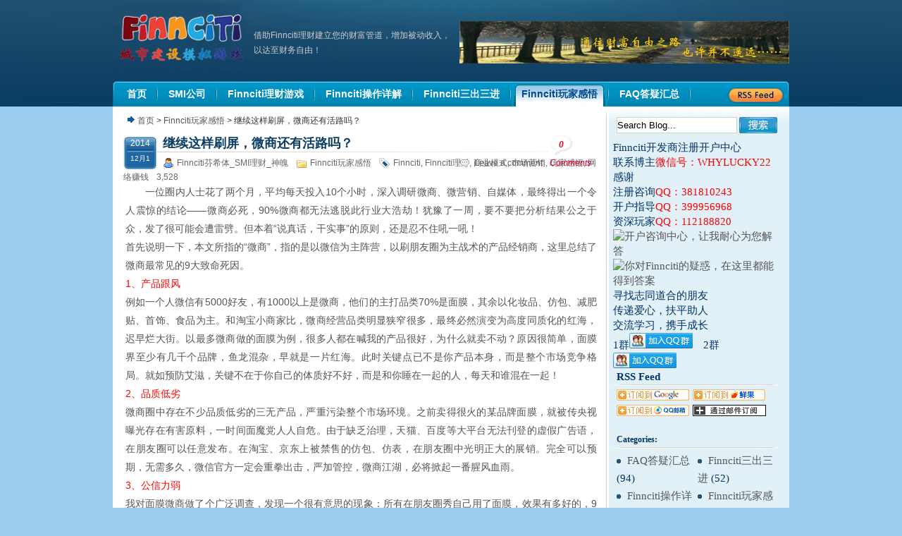

--- FILE ---
content_type: text/html; charset=UTF-8
request_url: http://www.finnciti.cc/6045.html
body_size: 15961
content:
<!DOCTYPE html PUBLIC "-//W3C//DTD XHTML 1.0 Transitional//EN" "http://www.w3.org/TR/xhtml1/DTD/xhtml1-transitional.dtd">
<html xmlns="http://www.w3.org/1999/xhtml">
<head>
<meta http-equiv="Content-Type" content="text/html; charset=UTF-8" />
<title>
继续这样刷屏，微商还有活路吗？ | 机器人理财|城市建设模拟游戏|Finnciti理财|SMI理财|芬希体Finnciti|拆分盘</title>
 
<meta name="keywords" content="机器人理财,城市模拟建设游戏,Finnciti理财,拆分盘" /> 
<meta name="description" content="Finnciti理财是SMI公司旗下一个全新的网页理财游戏，通过Finnciti机器人理财三出三进的方式来实现总裁黄彦清的全球扶平理念，可以让所有低收入的平民在这个城市模拟建设游戏平台上，享受赚钱的快乐!" />
<link rel="stylesheet" href="http://www.finnciti.cc/wp-content/themes/finnciti/style.css" type="text/css" media="screen" />
<link rel="alternate" type="application/rss+xml" title="机器人理财|城市建设模拟游戏|Finnciti理财|SMI理财|芬希体Finnciti|拆分盘 RSS Feed" href="https://www.finnciti.cc/feed" />
<link rel="pingback" href="http://www.finnciti.cc/xmlrpc.php" />
<style>#nav ul.sub-menu{display:none;}</style>
<meta name='robots' content='max-image-preview:large' />
<link rel="alternate" title="oEmbed (JSON)" type="application/json+oembed" href="https://www.finnciti.cc/wp-json/oembed/1.0/embed?url=https%3A%2F%2Fwww.finnciti.cc%2F6045.html" />
<link rel="alternate" title="oEmbed (XML)" type="text/xml+oembed" href="https://www.finnciti.cc/wp-json/oembed/1.0/embed?url=https%3A%2F%2Fwww.finnciti.cc%2F6045.html&#038;format=xml" />
<style id='wp-img-auto-sizes-contain-inline-css' type='text/css'>
img:is([sizes=auto i],[sizes^="auto," i]){contain-intrinsic-size:3000px 1500px}
/*# sourceURL=wp-img-auto-sizes-contain-inline-css */
</style>
<style id='wp-block-library-inline-css' type='text/css'>
:root{--wp-block-synced-color:#7a00df;--wp-block-synced-color--rgb:122,0,223;--wp-bound-block-color:var(--wp-block-synced-color);--wp-editor-canvas-background:#ddd;--wp-admin-theme-color:#007cba;--wp-admin-theme-color--rgb:0,124,186;--wp-admin-theme-color-darker-10:#006ba1;--wp-admin-theme-color-darker-10--rgb:0,107,160.5;--wp-admin-theme-color-darker-20:#005a87;--wp-admin-theme-color-darker-20--rgb:0,90,135;--wp-admin-border-width-focus:2px}@media (min-resolution:192dpi){:root{--wp-admin-border-width-focus:1.5px}}.wp-element-button{cursor:pointer}:root .has-very-light-gray-background-color{background-color:#eee}:root .has-very-dark-gray-background-color{background-color:#313131}:root .has-very-light-gray-color{color:#eee}:root .has-very-dark-gray-color{color:#313131}:root .has-vivid-green-cyan-to-vivid-cyan-blue-gradient-background{background:linear-gradient(135deg,#00d084,#0693e3)}:root .has-purple-crush-gradient-background{background:linear-gradient(135deg,#34e2e4,#4721fb 50%,#ab1dfe)}:root .has-hazy-dawn-gradient-background{background:linear-gradient(135deg,#faaca8,#dad0ec)}:root .has-subdued-olive-gradient-background{background:linear-gradient(135deg,#fafae1,#67a671)}:root .has-atomic-cream-gradient-background{background:linear-gradient(135deg,#fdd79a,#004a59)}:root .has-nightshade-gradient-background{background:linear-gradient(135deg,#330968,#31cdcf)}:root .has-midnight-gradient-background{background:linear-gradient(135deg,#020381,#2874fc)}:root{--wp--preset--font-size--normal:16px;--wp--preset--font-size--huge:42px}.has-regular-font-size{font-size:1em}.has-larger-font-size{font-size:2.625em}.has-normal-font-size{font-size:var(--wp--preset--font-size--normal)}.has-huge-font-size{font-size:var(--wp--preset--font-size--huge)}.has-text-align-center{text-align:center}.has-text-align-left{text-align:left}.has-text-align-right{text-align:right}.has-fit-text{white-space:nowrap!important}#end-resizable-editor-section{display:none}.aligncenter{clear:both}.items-justified-left{justify-content:flex-start}.items-justified-center{justify-content:center}.items-justified-right{justify-content:flex-end}.items-justified-space-between{justify-content:space-between}.screen-reader-text{border:0;clip-path:inset(50%);height:1px;margin:-1px;overflow:hidden;padding:0;position:absolute;width:1px;word-wrap:normal!important}.screen-reader-text:focus{background-color:#ddd;clip-path:none;color:#444;display:block;font-size:1em;height:auto;left:5px;line-height:normal;padding:15px 23px 14px;text-decoration:none;top:5px;width:auto;z-index:100000}html :where(.has-border-color){border-style:solid}html :where([style*=border-top-color]){border-top-style:solid}html :where([style*=border-right-color]){border-right-style:solid}html :where([style*=border-bottom-color]){border-bottom-style:solid}html :where([style*=border-left-color]){border-left-style:solid}html :where([style*=border-width]){border-style:solid}html :where([style*=border-top-width]){border-top-style:solid}html :where([style*=border-right-width]){border-right-style:solid}html :where([style*=border-bottom-width]){border-bottom-style:solid}html :where([style*=border-left-width]){border-left-style:solid}html :where(img[class*=wp-image-]){height:auto;max-width:100%}:where(figure){margin:0 0 1em}html :where(.is-position-sticky){--wp-admin--admin-bar--position-offset:var(--wp-admin--admin-bar--height,0px)}@media screen and (max-width:600px){html :where(.is-position-sticky){--wp-admin--admin-bar--position-offset:0px}}

/*# sourceURL=wp-block-library-inline-css */
</style><style id='global-styles-inline-css' type='text/css'>
:root{--wp--preset--aspect-ratio--square: 1;--wp--preset--aspect-ratio--4-3: 4/3;--wp--preset--aspect-ratio--3-4: 3/4;--wp--preset--aspect-ratio--3-2: 3/2;--wp--preset--aspect-ratio--2-3: 2/3;--wp--preset--aspect-ratio--16-9: 16/9;--wp--preset--aspect-ratio--9-16: 9/16;--wp--preset--color--black: #000000;--wp--preset--color--cyan-bluish-gray: #abb8c3;--wp--preset--color--white: #ffffff;--wp--preset--color--pale-pink: #f78da7;--wp--preset--color--vivid-red: #cf2e2e;--wp--preset--color--luminous-vivid-orange: #ff6900;--wp--preset--color--luminous-vivid-amber: #fcb900;--wp--preset--color--light-green-cyan: #7bdcb5;--wp--preset--color--vivid-green-cyan: #00d084;--wp--preset--color--pale-cyan-blue: #8ed1fc;--wp--preset--color--vivid-cyan-blue: #0693e3;--wp--preset--color--vivid-purple: #9b51e0;--wp--preset--gradient--vivid-cyan-blue-to-vivid-purple: linear-gradient(135deg,rgb(6,147,227) 0%,rgb(155,81,224) 100%);--wp--preset--gradient--light-green-cyan-to-vivid-green-cyan: linear-gradient(135deg,rgb(122,220,180) 0%,rgb(0,208,130) 100%);--wp--preset--gradient--luminous-vivid-amber-to-luminous-vivid-orange: linear-gradient(135deg,rgb(252,185,0) 0%,rgb(255,105,0) 100%);--wp--preset--gradient--luminous-vivid-orange-to-vivid-red: linear-gradient(135deg,rgb(255,105,0) 0%,rgb(207,46,46) 100%);--wp--preset--gradient--very-light-gray-to-cyan-bluish-gray: linear-gradient(135deg,rgb(238,238,238) 0%,rgb(169,184,195) 100%);--wp--preset--gradient--cool-to-warm-spectrum: linear-gradient(135deg,rgb(74,234,220) 0%,rgb(151,120,209) 20%,rgb(207,42,186) 40%,rgb(238,44,130) 60%,rgb(251,105,98) 80%,rgb(254,248,76) 100%);--wp--preset--gradient--blush-light-purple: linear-gradient(135deg,rgb(255,206,236) 0%,rgb(152,150,240) 100%);--wp--preset--gradient--blush-bordeaux: linear-gradient(135deg,rgb(254,205,165) 0%,rgb(254,45,45) 50%,rgb(107,0,62) 100%);--wp--preset--gradient--luminous-dusk: linear-gradient(135deg,rgb(255,203,112) 0%,rgb(199,81,192) 50%,rgb(65,88,208) 100%);--wp--preset--gradient--pale-ocean: linear-gradient(135deg,rgb(255,245,203) 0%,rgb(182,227,212) 50%,rgb(51,167,181) 100%);--wp--preset--gradient--electric-grass: linear-gradient(135deg,rgb(202,248,128) 0%,rgb(113,206,126) 100%);--wp--preset--gradient--midnight: linear-gradient(135deg,rgb(2,3,129) 0%,rgb(40,116,252) 100%);--wp--preset--font-size--small: 13px;--wp--preset--font-size--medium: 20px;--wp--preset--font-size--large: 36px;--wp--preset--font-size--x-large: 42px;--wp--preset--spacing--20: 0.44rem;--wp--preset--spacing--30: 0.67rem;--wp--preset--spacing--40: 1rem;--wp--preset--spacing--50: 1.5rem;--wp--preset--spacing--60: 2.25rem;--wp--preset--spacing--70: 3.38rem;--wp--preset--spacing--80: 5.06rem;--wp--preset--shadow--natural: 6px 6px 9px rgba(0, 0, 0, 0.2);--wp--preset--shadow--deep: 12px 12px 50px rgba(0, 0, 0, 0.4);--wp--preset--shadow--sharp: 6px 6px 0px rgba(0, 0, 0, 0.2);--wp--preset--shadow--outlined: 6px 6px 0px -3px rgb(255, 255, 255), 6px 6px rgb(0, 0, 0);--wp--preset--shadow--crisp: 6px 6px 0px rgb(0, 0, 0);}:where(.is-layout-flex){gap: 0.5em;}:where(.is-layout-grid){gap: 0.5em;}body .is-layout-flex{display: flex;}.is-layout-flex{flex-wrap: wrap;align-items: center;}.is-layout-flex > :is(*, div){margin: 0;}body .is-layout-grid{display: grid;}.is-layout-grid > :is(*, div){margin: 0;}:where(.wp-block-columns.is-layout-flex){gap: 2em;}:where(.wp-block-columns.is-layout-grid){gap: 2em;}:where(.wp-block-post-template.is-layout-flex){gap: 1.25em;}:where(.wp-block-post-template.is-layout-grid){gap: 1.25em;}.has-black-color{color: var(--wp--preset--color--black) !important;}.has-cyan-bluish-gray-color{color: var(--wp--preset--color--cyan-bluish-gray) !important;}.has-white-color{color: var(--wp--preset--color--white) !important;}.has-pale-pink-color{color: var(--wp--preset--color--pale-pink) !important;}.has-vivid-red-color{color: var(--wp--preset--color--vivid-red) !important;}.has-luminous-vivid-orange-color{color: var(--wp--preset--color--luminous-vivid-orange) !important;}.has-luminous-vivid-amber-color{color: var(--wp--preset--color--luminous-vivid-amber) !important;}.has-light-green-cyan-color{color: var(--wp--preset--color--light-green-cyan) !important;}.has-vivid-green-cyan-color{color: var(--wp--preset--color--vivid-green-cyan) !important;}.has-pale-cyan-blue-color{color: var(--wp--preset--color--pale-cyan-blue) !important;}.has-vivid-cyan-blue-color{color: var(--wp--preset--color--vivid-cyan-blue) !important;}.has-vivid-purple-color{color: var(--wp--preset--color--vivid-purple) !important;}.has-black-background-color{background-color: var(--wp--preset--color--black) !important;}.has-cyan-bluish-gray-background-color{background-color: var(--wp--preset--color--cyan-bluish-gray) !important;}.has-white-background-color{background-color: var(--wp--preset--color--white) !important;}.has-pale-pink-background-color{background-color: var(--wp--preset--color--pale-pink) !important;}.has-vivid-red-background-color{background-color: var(--wp--preset--color--vivid-red) !important;}.has-luminous-vivid-orange-background-color{background-color: var(--wp--preset--color--luminous-vivid-orange) !important;}.has-luminous-vivid-amber-background-color{background-color: var(--wp--preset--color--luminous-vivid-amber) !important;}.has-light-green-cyan-background-color{background-color: var(--wp--preset--color--light-green-cyan) !important;}.has-vivid-green-cyan-background-color{background-color: var(--wp--preset--color--vivid-green-cyan) !important;}.has-pale-cyan-blue-background-color{background-color: var(--wp--preset--color--pale-cyan-blue) !important;}.has-vivid-cyan-blue-background-color{background-color: var(--wp--preset--color--vivid-cyan-blue) !important;}.has-vivid-purple-background-color{background-color: var(--wp--preset--color--vivid-purple) !important;}.has-black-border-color{border-color: var(--wp--preset--color--black) !important;}.has-cyan-bluish-gray-border-color{border-color: var(--wp--preset--color--cyan-bluish-gray) !important;}.has-white-border-color{border-color: var(--wp--preset--color--white) !important;}.has-pale-pink-border-color{border-color: var(--wp--preset--color--pale-pink) !important;}.has-vivid-red-border-color{border-color: var(--wp--preset--color--vivid-red) !important;}.has-luminous-vivid-orange-border-color{border-color: var(--wp--preset--color--luminous-vivid-orange) !important;}.has-luminous-vivid-amber-border-color{border-color: var(--wp--preset--color--luminous-vivid-amber) !important;}.has-light-green-cyan-border-color{border-color: var(--wp--preset--color--light-green-cyan) !important;}.has-vivid-green-cyan-border-color{border-color: var(--wp--preset--color--vivid-green-cyan) !important;}.has-pale-cyan-blue-border-color{border-color: var(--wp--preset--color--pale-cyan-blue) !important;}.has-vivid-cyan-blue-border-color{border-color: var(--wp--preset--color--vivid-cyan-blue) !important;}.has-vivid-purple-border-color{border-color: var(--wp--preset--color--vivid-purple) !important;}.has-vivid-cyan-blue-to-vivid-purple-gradient-background{background: var(--wp--preset--gradient--vivid-cyan-blue-to-vivid-purple) !important;}.has-light-green-cyan-to-vivid-green-cyan-gradient-background{background: var(--wp--preset--gradient--light-green-cyan-to-vivid-green-cyan) !important;}.has-luminous-vivid-amber-to-luminous-vivid-orange-gradient-background{background: var(--wp--preset--gradient--luminous-vivid-amber-to-luminous-vivid-orange) !important;}.has-luminous-vivid-orange-to-vivid-red-gradient-background{background: var(--wp--preset--gradient--luminous-vivid-orange-to-vivid-red) !important;}.has-very-light-gray-to-cyan-bluish-gray-gradient-background{background: var(--wp--preset--gradient--very-light-gray-to-cyan-bluish-gray) !important;}.has-cool-to-warm-spectrum-gradient-background{background: var(--wp--preset--gradient--cool-to-warm-spectrum) !important;}.has-blush-light-purple-gradient-background{background: var(--wp--preset--gradient--blush-light-purple) !important;}.has-blush-bordeaux-gradient-background{background: var(--wp--preset--gradient--blush-bordeaux) !important;}.has-luminous-dusk-gradient-background{background: var(--wp--preset--gradient--luminous-dusk) !important;}.has-pale-ocean-gradient-background{background: var(--wp--preset--gradient--pale-ocean) !important;}.has-electric-grass-gradient-background{background: var(--wp--preset--gradient--electric-grass) !important;}.has-midnight-gradient-background{background: var(--wp--preset--gradient--midnight) !important;}.has-small-font-size{font-size: var(--wp--preset--font-size--small) !important;}.has-medium-font-size{font-size: var(--wp--preset--font-size--medium) !important;}.has-large-font-size{font-size: var(--wp--preset--font-size--large) !important;}.has-x-large-font-size{font-size: var(--wp--preset--font-size--x-large) !important;}
/*# sourceURL=global-styles-inline-css */
</style>

<style id='classic-theme-styles-inline-css' type='text/css'>
/*! This file is auto-generated */
.wp-block-button__link{color:#fff;background-color:#32373c;border-radius:9999px;box-shadow:none;text-decoration:none;padding:calc(.667em + 2px) calc(1.333em + 2px);font-size:1.125em}.wp-block-file__button{background:#32373c;color:#fff;text-decoration:none}
/*# sourceURL=/wp-includes/css/classic-themes.min.css */
</style>
<link rel="https://api.w.org/" href="https://www.finnciti.cc/wp-json/" /><link rel="alternate" title="JSON" type="application/json" href="https://www.finnciti.cc/wp-json/wp/v2/posts/6045" /><link rel="canonical" href="https://www.finnciti.cc/6045.html" />
<link rel='shortlink' href='https://www.finnciti.cc/?p=6045' />
<link rel="Shortcut Icon" type="image/x-icon" href="http://www.finnciti.cc/favicon.ico" /><script type="application/ld+json">{"@context":"https://ziyuan.baidu.com/contexts/cambrian.jsonld","@id":"https://www.finnciti.cc/6045.html","title":"继续这样刷屏，微商还有活路吗？","images":[],"description":"一位圈内人士花了两个月，平均每天投入10个小时，深入调研微商、微营销、自媒体，最终得出一个令人震惊的结论——微商必死，90%微商都无法逃脱此行业大浩劫！犹豫了一周，要不要把分析结果公之于众，发了很可能会遭雷劈。但本着“说真话，干实事”的原则，还是忍不住吼一吼！\r\n首先说明一下，本文所指的“微商”，指的是以微信为主阵营，以刷朋友圈为主战术的产品经销商，这里总结了微商最常见的9大致命死因。\r\n1、产品跟风\r\n例如一个人微","pubDate":"2014-12-01T17:30:09","upDate":"2014-12-01T16:53:38"}</script><meta property="bytedance:published_time" content="2014-12-01T17:30:09+08:00" /><meta property="bytedance:updated_time" content="2014-12-01T16:53:38+08:00" /><link rel="icon" href="https://www.finnciti.cc/wp-content/uploads/2019/04/cropped-Finnciti1-1-32x32.jpg" sizes="32x32" />
<link rel="icon" href="https://www.finnciti.cc/wp-content/uploads/2019/04/cropped-Finnciti1-1-192x192.jpg" sizes="192x192" />
<link rel="apple-touch-icon" href="https://www.finnciti.cc/wp-content/uploads/2019/04/cropped-Finnciti1-1-180x180.jpg" />
<meta name="msapplication-TileImage" content="https://www.finnciti.cc/wp-content/uploads/2019/04/cropped-Finnciti1-1-270x270.jpg" />
</head>
<body class="wp-singular post-template-default single single-post postid-6045 single-format-standard wp-theme-finnciti cat-44-id">
<div id="top">
	<div id="header">
    	<div id="blog_title">
        	<h1><a href="https://www.finnciti.cc/">机器人理财|城市建设模拟游戏|Finnciti理财|SMI理财|芬希体Finnciti|拆分盘</a></h1>
        	<p>借助Finnciti理财建立您的财富管道，增加被动收入，以达至财务自由！</p>
            <div class="banner">                    
						<a href="" target="_blank" rel="nofollow"><img src="http://www.finnciti.cc/wp-content/themes/finnciti/images/headers/path.jpg" width="468" height="60" alt="" /></a>
					            </div>
        </div>
        <div id="nav">
        	<ul id="menu" class="menu"><li id="menu-item-105" class="menu-item menu-item-type-custom menu-item-object-custom menu-item-105"><a href="http://www.finnciti.cc"><span>首页</span></a></li>
<li id="menu-item-231" class="menu-item menu-item-type-taxonomy menu-item-object-category menu-item-231"><a href="https://www.finnciti.cc/smi-finnciti"><span>SMI公司</span></a></li>
<li id="menu-item-268" class="menu-item menu-item-type-taxonomy menu-item-object-category menu-item-268"><a href="https://www.finnciti.cc/finnciti-manage-finances-game"><span>Finnciti理财游戏</span></a></li>
<li id="menu-item-304" class="menu-item menu-item-type-taxonomy menu-item-object-category menu-item-304"><a href="https://www.finnciti.cc/finnciti-operate"><span>Finnciti操作详解</span></a></li>
<li id="menu-item-303" class="menu-item menu-item-type-taxonomy menu-item-object-category menu-item-303"><a href="https://www.finnciti.cc/finnciti3"><span>Finnciti三出三进</span></a></li>
<li id="menu-item-302" class="menu-item menu-item-type-taxonomy menu-item-object-category current-post-ancestor current-menu-parent current-post-parent menu-item-302"><a href="https://www.finnciti.cc/finniti-impression"><span>Finnciti玩家感悟</span></a></li>
<li id="menu-item-305" class="menu-item menu-item-type-taxonomy menu-item-object-category menu-item-305"><a href="https://www.finnciti.cc/faq"><span>FAQ答疑汇总</span></a></li>
</ul>			<div class="rss_ico"><a href="https://www.finnciti.cc/feed" target="_blank" rel="nofollow"><img src="http://www.finnciti.cc/wp-content/themes/finnciti/images/rss_ico.gif" width="85" height="36" alt="RSS 订阅" /></a></div>
        </div>
    </div>
</div>
<div id="wrap">	<div id="container" class="article">
    	<div class="content">
        	        	            <div class="place">
				<a title="Go to homepage" href="https://www.finnciti.cc/">首页</a> &gt; <a href="https://www.finnciti.cc/finniti-impression" rel="category tag">Finnciti玩家感悟</a> &gt; 继续这样刷屏，微商还有活路吗？			</div>
            <div class="post" id="post-6045">
            	<div class="date"><span>2014</span><span class="f">12月1</span></div>
            	<h2><a class="title" href="https://www.finnciti.cc/6045.html" rel="bookmark">继续这样刷屏，微商还有活路吗？</a></h2>
				<div class="info">
					<span class="author"><a href="https://www.finnciti.cc/author/admin" title="由 Finnciti芬希体_SMI理财_神魄 发布" rel="author">Finnciti芬希体_SMI理财_神魄</a></span>
                    <span class="categories"><a href="https://www.finnciti.cc/finniti-impression" rel="category tag">Finnciti玩家感悟</a></span>
                    <span class="tags"><a href="https://www.finnciti.cc/tag/finnciti" rel="tag">Finnciti</a>, <a href="https://www.finnciti.cc/tag/finnciti-li-cai" rel="tag">Finnciti理财</a>, <a href="https://www.finnciti.cc/tag/shang-ye-mo-shi" rel="tag">商业模式</a>, <a href="https://www.finnciti.cc/tag/shi-chang-ying-xiao" rel="tag">市场营销</a>, <a href="https://www.finnciti.cc/tag/wan-jia-gan-wu" rel="tag">玩家感悟</a>, <a href="https://www.finnciti.cc/tag/wang-luo-zhuan-qian" rel="tag">网络赚钱</a></span>
                    <span>3,528</span>
                                        <span class="comments"><a href="https://www.finnciti.cc/6045.html#respond" class="Comments off" ><em>0</em> Comments</a></span>
                    					<span class="addcomment"><a href="#respond">Leave a comment</a></span>
										<div class="clear"></div>
				</div>
				<div class="con" id="a6045">
					<p>一位圈内人士花了两个月，平均每天投入10个小时，深入调研微商、微营销、自媒体，最终得出一个令人震惊的结论——微商必死，90%微商都无法逃脱此行业大浩劫！犹豫了一周，要不要把分析结果公之于众，发了很可能会遭雷劈。但本着“说真话，干实事”的原则，还是忍不住吼一吼！<br />
首先说明一下，本文所指的“微商”，指的是以微信为主阵营，以刷朋友圈为主战术的产品经销商，这里总结了微商最常见的9大致命死因。<br />
<span style="color: #ff0000;">1、产品跟风</span><br />
例如一个人微信有5000好友，有1000以上是微商，他们的主打品类70%是面膜，其余以化妆品、仿包、减肥贴、首饰、食品为主。和淘宝小商家比，微商经营品类明显狭窄很多，最终必然演变为高度同质化的红海，迟早烂大街。以最多微商做的面膜为例，很多人都在喊我的产品很好，为什么就卖不动？原因很简单，面膜界至少有几千个品牌，鱼龙混杂，早就是一片红海。此时关键点已不是你产品本身，而是整个市场竞争格局。就如预防艾滋，关键不在于你自己的体质好不好，而是和你睡在一起的人，每天和谁混在一起！<br />
<span style="color: #ff0000;">2、品质低劣</span><br />
微商圈中存在不少品质低劣的三无产品，严重污染整个市场环境。之前卖得很火的某品牌面膜，就被传央视曝光存在有害原料，一时间面魔党人人自危。由于缺乏治理，天猫、百度等大平台无法刊登的虚假广告语，在朋友圈可以任意发布。在淘宝、京东上被禁售的仿包、仿表，在朋友圈中光明正大的展销。完全可以预期，无需多久，微信官方一定会重拳出击，严加管控，微商江湖，必将掀起一番腥风血雨。<br />
<span style="color: #ff0000;">3、公信力弱</span><br />
我对面膜微商做了个广泛调查，发现一个很有意思的现象：所有在朋友圈秀自己用了面膜，效果有多好的，99%都是自己卖面膜的。而真正的终端消费者，却没看到有谁在秀效果，不免给人王婆卖瓜的不实感。更脑残的是，几乎每个面魔党的头像一律都是大美女照片，地址显示的还是巴黎或迪拜，长得比范冰冰还漂亮，还卖面膜干啥？一看就超假！很多标榜功效的化妆品、保健品也如此，即缺乏权威检测机构的认证，卖家本人的个人公信力也不高，效果吹得越好，越没人敢买！<br />
<span style="color: #ff0000;">4、利润不足</span><br />
曾有人问我，在微信上零售苹果好不好。我觉得用微信卖个苹果石榴之类的，难度不大，但这并不是问题的关键。问题不是如何卖，而是值不值得做。一箱苹果卖100，毛利最多50，扣掉运费、人工费、宣传费等，纯利所剩无几。苹果再好吃，客户一年也难得重复买几次，因此如果想赚大钱，你就要不停的大量开发新客户。这样一来营销成本和推广难度明显增加。这两天天气一转寒，就有一位微友联系我，邀我一起合伙卖秋裤，我一看他发来的产品图片，标价才29一件，立马婉拒。我俩的微信粉丝量加起来也就一两万，就算有十分之一的高转换率，卖个几千件，也只能赚个小钱，想轻松赚大钱，太难！<br />
<span style="color: #ff0000;">5、招商圈钱</span><br />
说起利润不足，问题来了，肯定有一堆微商会反驳，说自己或上家一年能赚几百上千万。但我们要看清楚，这些赚大钱的微商，究竟是靠招商圈到钱的，还是靠销售给终端消费者赚到的。很多微商产品，采用类传销手法，以总代招一代、一代招二代、二代招N代的模式，海量招募代理商，层层压货。能获取暴利的，都是总代、一代等上家。最底层的小代理，人多又好骗，销售能力弱，同行竞争者又多，最终产品大量积压，成为击鼓传花游戏的牺牲品。<br />
<span style="color: #ff0000;">6、暴力刷屏</span><br />
我针对500名微信群友做了个调查，大家最反感微商的地方是什么？结果和你想的一样，95%都很讨厌刷屏卖货，通常会直接屏蔽或拉黑。做微商的有个怪现象，他们一般进到某个群后，不和大家交流，一来就猛发广告，发完了就跑。加你为好友，也从不和你聊任何有点营养的话题，只会群发广告，看他的朋友圈，也全是产品秀。这些小白级微商真可悲:不懂得社群营销的精髓是用心交朋友，只会狠狠的刷屏，加粉，甚至骗粉，努力的让别人用最快速度把自己拉黑！有句话说得很犀利：你好不容易混进了一个高大上的朋友圈，却不和任何人交际，只顾着刷屏卖产品，结果钱没赚到多少，反而把朋友都得罪光了。微商微商，越做越伤，由于缺乏完善培训，导致营销战术粗暴单一，还不得不硬着头皮往死里刷，即赚不到钱，也没有得到任何能力增长。<br />
<span style="color: #ff0000;">7、盲目吸粉</span><br />
我一直很纳闷，为什么经常都有面魔党加我微信，向我推销面膜，一看到就很烦，难道这些美女们都怀疑无忌哥不是个男人？脑残粉，立马删！更逗逼的是有位卖卫生巾的美眉也加了我，被我严词拒绝，她还振振有词：我家卫生巾男女通杀，杀菌功能超强，男的买来可以做鞋垫，防脚臭一流！朋友圈里还有不少人在兜售“吸粉神器”，号称3个月可轻松加到几十万粉丝。这类产品我看了流口水，却不敢轻易使用，为什么？这和以往的垃圾邮件群发软件、QQ群发器很像，刚开始用的人少，会有明显效果，后期用的人多了，腾讯官方必然封杀。最近已传出加粉受限甚至封号的消息了。同时这些盲粉的转化率也值得怀疑。我以前做过邮件群发，一个月发上百万封，我想即使转化率只有千分之一，我也赚定了！结果我却赔了，为什么，因为大家都在狂发垃圾邮件，用户早已练得百毒不侵，真实的成交率，连万分之一都不到，最后还惨被封杀！<br />
<span style="color: #ff0000;">8、本末倒置</span><br />
微江湖有位大师，发明了一套颠覆性品牌理念“不卖产品，只卖意义；没有需求，只有追求”小白们不明觉厉，觉得超级酷，超牛逼，纷纷奉为大神。无忌哥也不能免俗，试了他家999元的土豪级月饼。结果中秋节晚上，我和妹妹两个人，一共只吃了半口，就果断把月饼全扔掉，盒子盖倒挺漂亮，留下来做鼠标垫。大师还推出了一款史无前例的纸巾，据说有防小三的特异功能，连包装都采用高大上的铝壳。我为如此绝妙创意倾倒，迫不及待打开试用，尼玛的，不就是一个普通的湿纸巾吗，居然要卖几十元，像我这样的穷屌丝，要卖肾才能天天用得起。前几天，我在朋友圈看到有位大哥，在热情分享学到的最新微营销理论“去产品化”我一看就来气，当场跟了个评论：下次还有人卖个零食、内裤之类的，再和我说去产品化，我跟他急！为什么？我是个老吃货，受不住这位大哥“天下绝味”的文案诱惑，买了他3包肉干，结果其中一包有问题，吃了全家拉肚子，折腾了一整晚！现在的微江湖，一篇浮躁，玩概念、玩思维、玩众筹、玩情怀，就是TMD不能老老实实把产品做好！因此大都一炮而红，而后迅速衰败。善游泳者，死于水，善用刀者，死于刀，善于营销者，死于营销！<br />
<span style="color: #ff0000;">9、选错战场</span><br />
微商从一开始就选错了购物场景：朋友圈是私人客厅，而不是大卖场。试想一下一群朋友在聚会，你带一堆面膜过去问“要不要面膜”，是不是很讨厌呢。我一直都觉得微信营销是一个很狭窄的营销思路，很多东西并不适合朋友圈营销，微信更适合服务老客户，构建用户强关系社群。微商如何才能做好？本身就是个伪命题。不要认为你朋友圈那几千人就是全世界，别忘了圈外还有14亿中国人。<br />
因此，请放下手机，停止刷屏，跳出圈外，放眼全网，才能走出围城！贵圈太乱，真的勇士，唯有以“杀破狼”的大无畏精神，奋勇破局！<br />
<span style="color: #800000;">太阳不语，自有一种光辉；高山不语，自是一种巍峨；蓝天不语，自有一种高远；大地不语，自是一种广博；如果说<a href="https://www.finnciti.cc/" target="_blank"><span style="color: #800000;">Finnciti</span></a>低调运作七年多，这七年多是大爱的凝思、是欢喜的沉默，因为在这个神秘面纱的后面涌动的是一股滔天巨浪……这，无疑自是一种风度，一种气质！一个“驳”字两个X，否定加否定，就是肯定，让看不懂的继续看，让观望的继续观望，让迟疑的继续迟疑，让我们有缘者聚会在顶峰的高楼大厦里！</span><br />
<span style="color: #800000;">开发商又出经典小诗一首：《掌舵人》</span><br />
<span style="color: #800000;">英 俊潇洒厚德乃 大</span><br />
<span style="color: #800000;">才 高志尚金融挚 爱</span><br />
<span style="color: #800000;">汇 古融今大道并 齐</span><br />
<span style="color: #800000;">聚 贤纳士能手云 集</span><br />
<span style="color: #800000;">游 走全球倾力扶 平</span><br />
<span style="color: #800000;">戏 说金融授渔于 民</span><br />
<span style="color: #800000;">平 乱反正鞠躬料 理</span><br />
<span style="color: #800000;">台 前幕后运筹生 财</span></p>
                    <div style="margin-bottom:10px">
                     <a class="bshareDiv">分享按钮</a><script language="javascript" type="text/javascript" src="http://www.bshare.cn/buttonLite.js#style=2&amp;textcolor=#000000&amp;bgcolor=none&amp;bp=renren,sinaminiblog,qzone,qqmb,qqxiaoyou&amp;ssc=false&amp;text=分享到:"></script></div>
					<div class="clear"></div>
				</div>
                <div class="under">
					<p>文章作者：<a href="https://www.finnciti.cc/">Finnciti芬希体_SMI理财_神魄</a><br />本文地址：<a href="https://www.finnciti.cc/6045.html">https://www.finnciti.cc/6045.html</a><br />本博专注Finnciti理财，文章欢迎转载，互相学习，携手成长！<br>

<script async src="//pagead2.googlesyndication.com/pagead/js/adsbygoogle.js"></script>
<!-- 728x90, 创建于 10-9-30 -->
<ins class="adsbygoogle"
     style="display:inline-block;width:728px;height:90px"
     data-ad-client="ca-pub-9765154662695525"
     data-ad-slot="3715513710"></ins>
<script>
(adsbygoogle = window.adsbygoogle || []).push({});
</script>
				</div>
            </div>
            <div id="postnavi">
				<span class="prev">&laquo; <a href="https://www.finnciti.cc/6049.html" rel="next">互联网的真实故事</a></span>
				<span class="next"><a href="https://www.finnciti.cc/6030.html" rel="prev">互联网金融来袭，为什么你还没有赚到钱？</a> &raquo;</span>
				<div class="clear"></div>
			</div>
            <div class="like">
            	<h4>或许你会感兴趣的文章</h4><ul><li><span>2026-01-15</span><a href="https://www.finnciti.cc/10798.html" rel="bookmark" title="致初心建未来--2026年1月Finnciti交流会">致初心建未来--2026年1月Finnciti交流会</a></li>
<li><span>2025-12-31</span><a href="https://www.finnciti.cc/10773.html" rel="bookmark" title="Finnciti研发人2026年新年贺词">Finnciti研发人2026年新年贺词</a></li>
<li><span>2025-05-26</span><a href="https://www.finnciti.cc/10768.html" rel="bookmark" title="向下扎根向上生长--Finnciti的十八年">向下扎根向上生长--Finnciti的十八年</a></li>
<li><span>2025-05-18</span><a href="https://www.finnciti.cc/9309.html" rel="bookmark" title="本团队承接机器人代卖服务！收购各类大小户口！">本团队承接机器人代卖服务！收购各类大小户口！</a></li>
<li><span>2025-05-04</span><a href="https://www.finnciti.cc/10763.html" rel="bookmark" title="Finnciti现在就是扩大基数最好的时代">Finnciti现在就是扩大基数最好的时代</a></li>
<li><span>2025-04-06</span><a href="https://www.finnciti.cc/10757.html" rel="bookmark" title="2025年3月底Finnciti新加坡聚会简要">2025年3月底Finnciti新加坡聚会简要</a></li>
<li><span>2025-02-11</span><a href="https://www.finnciti.cc/10753.html" rel="bookmark" title="执着只为十年如一日的Finnciti初心">执着只为十年如一日的Finnciti初心</a></li>
<li><span>2024-07-16</span><a href="https://www.finnciti.cc/10737.html" rel="bookmark" title="2024年7月Finnciti新加坡交流会分享">2024年7月Finnciti新加坡交流会分享</a></li>
</ul>
            </div>
                       
                        <div class="comment_box">
            	<script type="text/javascript" src="http://www.finnciti.cc/wp-content/themes/finnciti/images/comment.js"></script>



<!-- You can start editing here. -->
	<div class="block">
		<div class="small g">No comments yet.</div>
	</div>


	<div id="respond">
	<form id="commentform" name="commentform" action="https://www.finnciti.cc/wp-comments-post.php" method="post">
		<h3>Leave a comment</h3>
					<a rel="nofollow" id="cancel-comment-reply-link" href="/6045.html#respond" style="display:none;">取消回复</a>				<div class="form_box">
        	<div class="text"><textarea name="comment" id="comment" class="textarea" cols="64" rows="8" tabindex="4"></textarea></div>
			<div class="form_info">
            	<div class="part">

									
					<div id="author_info">
						<div><label for="author" class="small">显示名称 *</label></div>
						<div><input type="text" class="textfield" name="author" id="author" value="" tabindex="1" /></div>
						<div><label for="email" class="small">E-Mail * (will not be published)</label></div>
						<div><input type="text" class="textfield" name="email" id="email" value="" tabindex="2" /></div>
						<div><label for="url" class="small">网站</label></div>
						<div><input type="text" class="textfield" name="url" id="url" value="" tabindex="3" /></div>
					</div>

					
								</div>

									<input type='hidden' name='comment_post_ID' value='6045' id='comment_post_ID' />
<input type='hidden' name='comment_parent' id='comment_parent' value='0' />
				
				<div class="part">
					<input type="submit" id="submit" class="button" tabindex="5" value="Submit Comment (Ctrl+Enter)" />
					<input type="hidden" name="comment_post_ID" value="6045" />
				</div>

				
			</div>

			<div class="clear"></div>
		</div>
		<p style="display: none;"><input type="hidden" id="akismet_comment_nonce" name="akismet_comment_nonce" value="b7efa93ea4" /></p><p style="display: none !important;" class="akismet-fields-container" data-prefix="ak_"><label>&#916;<textarea name="ak_hp_textarea" cols="45" rows="8" maxlength="100"></textarea></label><input type="hidden" id="ak_js_1" name="ak_js" value="65"/><script>document.getElementById( "ak_js_1" ).setAttribute( "value", ( new Date() ).getTime() );</script></p>	</form>
	</div>

	
<script type="text/javascript">
<!--//--><![CDATA[//><!--
    var commenttextarea = document.getElementById('comment');
    commenttextarea.onkeydown = function quickSubmit(e) {
        if (!e) var e = window.event;
        if (e.ctrlKey && e.keyCode == 13){
            document.getElementById('submit').click();
        }
    }
//--><!]]>
</script>            </div>
        </div>
        	<div class="sidebar">
				<div class="block search_form">
        	<form method="get" id="searchform" action="https://www.finnciti.cc/">
	<div class="form">
		<input name="s" type="text" id="s" onblur="if (this.value =='') this.value='Search Blog...'" onfocus="this.value=''" onclick="if (this.value=='Search Blog...') this.value=''" value="Search Blog..." class="inputbox" />
		<span>
		<input type="submit" name="button" id="button" value="" class="go" />
		</span>

	</div>
</form>        </div>
        <div class="block rad">
        	        			</div>
        <div class="block feed_form">


<font color="#003366" face="黑体" style="font-size: 11pt">Finnciti开发商注册开户中心
<p><font color="#003366" face="黑体" style="font-size: 11pt">联系博主</font><font style="font-size: 11pt" color="#FF0000" face="黑体">微信号：WHYLUCKY22</font><font style="font-size: 11pt" color="#003366" face="黑体"> 感谢<br>
<font color="#003366" face="黑体" style="font-size: 11pt">注册咨询</font><font style="font-size: 11pt" color="#FF0000" face="黑体">QQ：381810243</font><font style="font-size: 11pt" color="#003366" face="黑体"><br>
<font color="#003366" face="黑体" style="font-size: 11pt">开户指导</font><font style="font-size: 11pt" color="#FF0000" face="黑体">QQ：399956968</font><font style="font-size: 11pt" color="#003366" face="黑体"><br>
<font color="#003366" face="黑体" style="font-size: 11pt">资深玩家</font><font style="font-size: 11pt" color="#FF0000" face="黑体">QQ：112188820</font><font style="font-size: 11pt" color="#003366" face="黑体"><br>
<a target="_blank" href="http://wpa.qq.com/msgrd?v=3&uin=381810243&site=qq&menu=yes"><img border="0" src="http://wpa.qq.com/pa?p=2:381810243:51" alt="开户咨询中心，让我耐心为您解答" title="Finnciti开户咨询中心，让我们耐心为您解答"/></a><a target="_blank" href="http://wpa.qq.com/msgrd?v=3&uin=381810243&site=qq&menu=yes"><img border="0" src="http://wpa.qq.com/pa?p=2:381810243:51" alt="你对Finnciti的疑惑，在这里都能得到答案" title="你对Finnciti的疑惑，在这里都能得到答案"/></a><br>
寻找志同道合的朋友<br>
传递爱心，扶平助人<br>
交流学习，携手成长<br></font>
1群<a target="_blank" href="https://qm.qq.com/cgi-bin/qm/qr?k=qECl1Zz_XAfVC8hnJLDD2uGmdLwmBA6O&jump_from=webapi&authKey=3gq/TaSV1HNCtD33SEo04RShi970S6H4fq7FJMvrZzuE3U3UbS1OwZmkhLjMi2VR"><img border="0" src="//pub.idqqimg.com/wpa/images/group.png" alt="Finnciti扶平游戏学校" title="Finnciti扶平游戏学校"></a>　2群</a><a target="_blank" href="https://qm.qq.com/cgi-bin/qm/qr?k=qECl1Zz_XAfVC8hnJLDD2uGmdLwmBA6O&jump_from=webapi&authKey=3gq/TaSV1HNCtD33SEo04RShi970S6H4fq7FJMvrZzuE3U3UbS1OwZmkhLjMi2VR
"><img border="0" src="//pub.idqqimg.com/wpa/images/group.png" alt="Finnciti腾飞之路" title="Finnciti腾飞之路"></a>
	




        	<h3>RSS Feed</h3>
            <ul>
            	<li><a rel="external nofollow" title="Subscribe with Google" href="http://fusion.google.com/add?feedurl=https://www.finnciti.cc/feed" target="_blank"><img src="http://www.finnciti.cc/wp-content/themes/finnciti/images/icon_google.gif" alt="Subscribe with Google" /></a></li>
                <li><a rel="external nofollow" title="Subscribe with Xian Guo" href="http://www.xianguo.com/subscribe.php?url=https://www.finnciti.cc/feed" target="_blank"><img src="http://www.finnciti.cc/wp-content/themes/finnciti/images/icon_xianguo.gif" alt="Subscribe with Xian Guo" /></a></li>
                <li><a rel="external nofollow" title="Subscribe with QQ Email feed" href="http://mail.qq.com/cgi-bin/feed?u=https://www.finnciti.cc/feed" target="_blank"><img src="http://www.finnciti.cc/wp-content/themes/finnciti/images/icon_qq.gif" alt="Subscribe with QQ Email feed" /></a></li>
                <li><a rel="external nofollow" title="Subscribe with Zhua Xia" href="https://www.finnciti.cc/feed" target="_blank"><img src="http://www.finnciti.cc/wp-content/themes/finnciti/images/icon_mail.gif" alt="Subscribe with Zhua Xia" /></a></li>
            </ul>
        </div>
        <div class="block categories"><h3>Categories: </h3>
        	<ul>
        		<li class="cat-item cat-item-47"><a href="https://www.finnciti.cc/faq">FAQ答疑汇总</a> (94)
</li>
	<li class="cat-item cat-item-45"><a href="https://www.finnciti.cc/finnciti3">Finnciti三出三进</a> (52)
</li>
	<li class="cat-item cat-item-46"><a href="https://www.finnciti.cc/finnciti-operate">Finnciti操作详解</a> (103)
</li>
	<li class="cat-item cat-item-44"><a href="https://www.finnciti.cc/finniti-impression">Finnciti玩家感悟</a> (1,035)
</li>
	<li class="cat-item cat-item-1"><a href="https://www.finnciti.cc/finnciti-manage-finances-game">Finnciti理财游戏</a> (1,237)
</li>
	<li class="cat-item cat-item-2"><a href="https://www.finnciti.cc/smi-finnciti">SMI公司介绍</a> (28)
</li>
	<li class="cat-item cat-item-397"><a href="https://www.finnciti.cc/chaifenpan">拆分盘</a> (23)
</li>
	<li class="cat-item cat-item-303"><a href="https://www.finnciti.cc/newnew">新手指南</a> (12)
</li>
            </ul>
        </div>
        <div class="block">
        	<h3>
			最新文章    		</h3>
        	<ul>
            	<li><a href="https://www.finnciti.cc/10798.html">致初心建未来--2026年1月Finnciti交流会</a></li><li><a href="https://www.finnciti.cc/10773.html">Finnciti研发人2026年新年贺词</a></li><li><a href="https://www.finnciti.cc/10768.html">向下扎根向上生长--Finnciti的十八年</a></li><li><a href="https://www.finnciti.cc/9309.html">本团队承接机器人代卖服务！收购各类大小户口！</a></li><li><a href="https://www.finnciti.cc/10763.html">Finnciti现在就是扩大基数最好的时代</a></li><li><a href="https://www.finnciti.cc/10757.html">2025年3月底Finnciti新加坡聚会简要</a></li><li><a href="https://www.finnciti.cc/10753.html">执着只为十年如一日的Finnciti初心</a></li><li><a href="https://www.finnciti.cc/10737.html">2024年7月Finnciti新加坡交流会分享</a></li><li><a href="https://www.finnciti.cc/10732.html">Finnciti最好的疗愈师--写给我重生的十一岁</a></li><li><a href="https://www.finnciti.cc/10723.html">Finnciti理财游戏：17年辉煌，同心共铸未来！</a></li>            </ul>
        </div>
        <div class="block"><h3>最受欢迎文章</h3>
        	<ul>
            	 
                <li><a href="https://www.finnciti.cc/3292.html" title="Finnciti三出三进新解：做与不做的利弊关系">Finnciti三出三进新解：做与不做的利弊关系</a></li> 
				 
                <li><a href="https://www.finnciti.cc/9309.html" title="本团队承接机器人代卖服务！收购各类大小户口！">本团队承接机器人代卖服务！收购各类大小户口！</a></li> 
				 
                <li><a href="https://www.finnciti.cc/539.html" title="中国市场上冒充Finnciti那些“资金盘”“山寨盘”的悲惨结局！">中国市场上冒充Finnciti那些“资金盘”“山寨盘”的悲惨结局！</a></li> 
				 
                <li><a href="https://www.finnciti.cc/1745.html" title="Finnciti理财土地ID增长统计表--不断更新中">Finnciti理财土地ID增长统计表--不断更新中</a></li> 
				 
                <li><a href="https://www.finnciti.cc/9448.html" title="农历岁末总结2018: 不容易！">农历岁末总结2018: 不容易！</a></li> 
				 
                <li><a href="https://www.finnciti.cc/9453.html" title="Finnciti第十九次配送来临，实行8配制度，递进式挂单方式">Finnciti第十九次配送来临，实行8配制度，递进式挂单方式</a></li> 
				 
                <li><a href="https://www.finnciti.cc/6377.html" title="Finnciti新系统手机验证登陆步骤图文视频教程">Finnciti新系统手机验证登陆步骤图文视频教程</a></li> 
				 
                <li><a href="https://www.finnciti.cc/1803.html" title="SMI和Finnciti是否同一家公司">SMI和Finnciti是否同一家公司</a></li> 
				 
                <li><a href="https://www.finnciti.cc/4428.html" title="分析体三出三进之我见">分析体三出三进之我见</a></li> 
				 
                <li><a href="https://www.finnciti.cc/6358.html" title="热烈祝贺Finnciti新版网站顺利上线（登录教程）">热烈祝贺Finnciti新版网站顺利上线（登录教程）</a></li> 
				            </ul>
        </div>
        <div class="block comment"><h3>最新评论</h3>
        	<ul>
            	
                
            </ul>
        </div>
                <div class="block"><h3>Blog Archives</h3>
        	<ul>
            		<li><a href='https://www.finnciti.cc/date/2026/01'>2026 年 1 月</a></li>
	<li><a href='https://www.finnciti.cc/date/2025/12'>2025 年 12 月</a></li>
	<li><a href='https://www.finnciti.cc/date/2025/05'>2025 年 5 月</a></li>
	<li><a href='https://www.finnciti.cc/date/2025/04'>2025 年 4 月</a></li>
	<li><a href='https://www.finnciti.cc/date/2025/02'>2025 年 2 月</a></li>
	<li><a href='https://www.finnciti.cc/date/2024/07'>2024 年 7 月</a></li>
	<li><a href='https://www.finnciti.cc/date/2024/05'>2024 年 5 月</a></li>
	<li><a href='https://www.finnciti.cc/date/2024/04'>2024 年 4 月</a></li>
	<li><a href='https://www.finnciti.cc/date/2023/08'>2023 年 8 月</a></li>
	<li><a href='https://www.finnciti.cc/date/2023/06'>2023 年 6 月</a></li>
	<li><a href='https://www.finnciti.cc/date/2023/05'>2023 年 5 月</a></li>
	<li><a href='https://www.finnciti.cc/date/2023/04'>2023 年 4 月</a></li>
	<li><a href='https://www.finnciti.cc/date/2023/03'>2023 年 3 月</a></li>
	<li><a href='https://www.finnciti.cc/date/2023/02'>2023 年 2 月</a></li>
	<li><a href='https://www.finnciti.cc/date/2022/12'>2022 年 12 月</a></li>
	<li><a href='https://www.finnciti.cc/date/2022/10'>2022 年 10 月</a></li>
	<li><a href='https://www.finnciti.cc/date/2022/07'>2022 年 7 月</a></li>
	<li><a href='https://www.finnciti.cc/date/2022/05'>2022 年 5 月</a></li>
	<li><a href='https://www.finnciti.cc/date/2022/04'>2022 年 4 月</a></li>
	<li><a href='https://www.finnciti.cc/date/2022/03'>2022 年 3 月</a></li>
	<li><a href='https://www.finnciti.cc/date/2021/11'>2021 年 11 月</a></li>
	<li><a href='https://www.finnciti.cc/date/2021/09'>2021 年 9 月</a></li>
	<li><a href='https://www.finnciti.cc/date/2021/01'>2021 年 1 月</a></li>
	<li><a href='https://www.finnciti.cc/date/2020/06'>2020 年 6 月</a></li>
	<li><a href='https://www.finnciti.cc/date/2020/03'>2020 年 3 月</a></li>
	<li><a href='https://www.finnciti.cc/date/2020/02'>2020 年 2 月</a></li>
	<li><a href='https://www.finnciti.cc/date/2020/01'>2020 年 1 月</a></li>
	<li><a href='https://www.finnciti.cc/date/2019/12'>2019 年 12 月</a></li>
	<li><a href='https://www.finnciti.cc/date/2019/11'>2019 年 11 月</a></li>
	<li><a href='https://www.finnciti.cc/date/2019/10'>2019 年 10 月</a></li>
	<li><a href='https://www.finnciti.cc/date/2019/09'>2019 年 9 月</a></li>
	<li><a href='https://www.finnciti.cc/date/2019/08'>2019 年 8 月</a></li>
	<li><a href='https://www.finnciti.cc/date/2019/07'>2019 年 7 月</a></li>
	<li><a href='https://www.finnciti.cc/date/2019/06'>2019 年 6 月</a></li>
	<li><a href='https://www.finnciti.cc/date/2019/05'>2019 年 5 月</a></li>
	<li><a href='https://www.finnciti.cc/date/2019/04'>2019 年 4 月</a></li>
	<li><a href='https://www.finnciti.cc/date/2019/03'>2019 年 3 月</a></li>
	<li><a href='https://www.finnciti.cc/date/2019/02'>2019 年 2 月</a></li>
	<li><a href='https://www.finnciti.cc/date/2019/01'>2019 年 1 月</a></li>
	<li><a href='https://www.finnciti.cc/date/2018/12'>2018 年 12 月</a></li>
	<li><a href='https://www.finnciti.cc/date/2018/11'>2018 年 11 月</a></li>
	<li><a href='https://www.finnciti.cc/date/2018/10'>2018 年 10 月</a></li>
	<li><a href='https://www.finnciti.cc/date/2018/07'>2018 年 7 月</a></li>
	<li><a href='https://www.finnciti.cc/date/2018/05'>2018 年 5 月</a></li>
	<li><a href='https://www.finnciti.cc/date/2018/04'>2018 年 4 月</a></li>
	<li><a href='https://www.finnciti.cc/date/2018/02'>2018 年 2 月</a></li>
	<li><a href='https://www.finnciti.cc/date/2018/01'>2018 年 1 月</a></li>
	<li><a href='https://www.finnciti.cc/date/2017/12'>2017 年 12 月</a></li>
	<li><a href='https://www.finnciti.cc/date/2017/10'>2017 年 10 月</a></li>
	<li><a href='https://www.finnciti.cc/date/2017/09'>2017 年 9 月</a></li>
	<li><a href='https://www.finnciti.cc/date/2017/08'>2017 年 8 月</a></li>
	<li><a href='https://www.finnciti.cc/date/2017/07'>2017 年 7 月</a></li>
	<li><a href='https://www.finnciti.cc/date/2017/06'>2017 年 6 月</a></li>
	<li><a href='https://www.finnciti.cc/date/2017/05'>2017 年 5 月</a></li>
	<li><a href='https://www.finnciti.cc/date/2017/04'>2017 年 4 月</a></li>
	<li><a href='https://www.finnciti.cc/date/2017/03'>2017 年 3 月</a></li>
	<li><a href='https://www.finnciti.cc/date/2017/02'>2017 年 2 月</a></li>
	<li><a href='https://www.finnciti.cc/date/2017/01'>2017 年 1 月</a></li>
	<li><a href='https://www.finnciti.cc/date/2016/12'>2016 年 12 月</a></li>
	<li><a href='https://www.finnciti.cc/date/2016/11'>2016 年 11 月</a></li>
	<li><a href='https://www.finnciti.cc/date/2016/10'>2016 年 10 月</a></li>
	<li><a href='https://www.finnciti.cc/date/2016/09'>2016 年 9 月</a></li>
	<li><a href='https://www.finnciti.cc/date/2016/08'>2016 年 8 月</a></li>
	<li><a href='https://www.finnciti.cc/date/2016/07'>2016 年 7 月</a></li>
	<li><a href='https://www.finnciti.cc/date/2016/06'>2016 年 6 月</a></li>
	<li><a href='https://www.finnciti.cc/date/2016/05'>2016 年 5 月</a></li>
	<li><a href='https://www.finnciti.cc/date/2016/04'>2016 年 4 月</a></li>
	<li><a href='https://www.finnciti.cc/date/2016/03'>2016 年 3 月</a></li>
	<li><a href='https://www.finnciti.cc/date/2016/02'>2016 年 2 月</a></li>
	<li><a href='https://www.finnciti.cc/date/2016/01'>2016 年 1 月</a></li>
	<li><a href='https://www.finnciti.cc/date/2015/12'>2015 年 12 月</a></li>
	<li><a href='https://www.finnciti.cc/date/2015/11'>2015 年 11 月</a></li>
	<li><a href='https://www.finnciti.cc/date/2015/10'>2015 年 10 月</a></li>
	<li><a href='https://www.finnciti.cc/date/2015/09'>2015 年 9 月</a></li>
	<li><a href='https://www.finnciti.cc/date/2015/07'>2015 年 7 月</a></li>
	<li><a href='https://www.finnciti.cc/date/2015/06'>2015 年 6 月</a></li>
	<li><a href='https://www.finnciti.cc/date/2015/05'>2015 年 5 月</a></li>
	<li><a href='https://www.finnciti.cc/date/2015/04'>2015 年 4 月</a></li>
	<li><a href='https://www.finnciti.cc/date/2015/03'>2015 年 3 月</a></li>
	<li><a href='https://www.finnciti.cc/date/2015/02'>2015 年 2 月</a></li>
	<li><a href='https://www.finnciti.cc/date/2015/01'>2015 年 1 月</a></li>
	<li><a href='https://www.finnciti.cc/date/2014/12'>2014 年 12 月</a></li>
	<li><a href='https://www.finnciti.cc/date/2014/11'>2014 年 11 月</a></li>
	<li><a href='https://www.finnciti.cc/date/2014/10'>2014 年 10 月</a></li>
	<li><a href='https://www.finnciti.cc/date/2014/09'>2014 年 9 月</a></li>
	<li><a href='https://www.finnciti.cc/date/2014/08'>2014 年 8 月</a></li>
	<li><a href='https://www.finnciti.cc/date/2014/07'>2014 年 7 月</a></li>
	<li><a href='https://www.finnciti.cc/date/2014/06'>2014 年 6 月</a></li>
	<li><a href='https://www.finnciti.cc/date/2014/05'>2014 年 5 月</a></li>
	<li><a href='https://www.finnciti.cc/date/2014/04'>2014 年 4 月</a></li>
	<li><a href='https://www.finnciti.cc/date/2014/03'>2014 年 3 月</a></li>
	<li><a href='https://www.finnciti.cc/date/2014/02'>2014 年 2 月</a></li>
	<li><a href='https://www.finnciti.cc/date/2014/01'>2014 年 1 月</a></li>
            </ul>
        </div>
                <!-- tag cloud -->
                                 
<br>
	</div>
<font color="#003366" face="黑体" style="font-size: 11pt">    </div>
<div class="clear"></div>
<div id="footer">
    <div class="foot">
    	<a id="gotop" href="javascript:void(0);" onclick="MGJS.goTop();return false;">回到顶部</a>
		
    	<div class="copy"><p>   粤ICP备17003119号-1<br />  <a href="http://www.finnciti.cc" target="_blank"  style="text-decoration:none"><strong>机器人理财</strong></a>|<a href="http://www.finnciti.cc" target="_blank"  style="text-decoration:none"><strong>FINNCITI</strong></a>|<a href="http://www.finnciti.cc" target="_blank"  style="text-decoration:none"><strong>城市模拟建设游戏</strong></a>|<a href="http://www.finnciti.cc" target="_blank"  style="text-decoration:none"><strong>SMI</strong></a>|<a href="http://www.finnciti.cc" target="_blank"  style="text-decoration:none"><strong>Finnciti理财</strong></a>   <b>用每个月的闲钱，向时间索取财富</b>
<script type="speculationrules">
{"prefetch":[{"source":"document","where":{"and":[{"href_matches":"/*"},{"not":{"href_matches":["/wp-*.php","/wp-admin/*","/wp-content/uploads/*","/wp-content/*","/wp-content/plugins/*","/wp-content/themes/finnciti/*","/*\\?(.+)"]}},{"not":{"selector_matches":"a[rel~=\"nofollow\"]"}},{"not":{"selector_matches":".no-prefetch, .no-prefetch a"}}]},"eagerness":"conservative"}]}
</script>
<script type="text/javascript" src="http://www.finnciti.cc/wp-includes/js/comment-reply.min.js?ver=6.9" id="comment-reply-js" async="async" data-wp-strategy="async" fetchpriority="low"></script>
<script defer type="text/javascript" src="http://www.finnciti.cc/wp-content/plugins/akismet/_inc/akismet-frontend.js?ver=1766617398" id="akismet-frontend-js"></script>
  </p></div>

</div>
</div>
</body>
</html>
<!-- Dynamic page generated in 0.895 seconds. -->
<!-- Cached page generated by WP-Super-Cache on 2026-01-18 17:39:59 -->

<!-- super cache -->

--- FILE ---
content_type: text/html; charset=utf-8
request_url: https://www.google.com/recaptcha/api2/aframe
body_size: 267
content:
<!DOCTYPE HTML><html><head><meta http-equiv="content-type" content="text/html; charset=UTF-8"></head><body><script nonce="OXotnQEH5QAvJ1UoaO-BEw">/** Anti-fraud and anti-abuse applications only. See google.com/recaptcha */ try{var clients={'sodar':'https://pagead2.googlesyndication.com/pagead/sodar?'};window.addEventListener("message",function(a){try{if(a.source===window.parent){var b=JSON.parse(a.data);var c=clients[b['id']];if(c){var d=document.createElement('img');d.src=c+b['params']+'&rc='+(localStorage.getItem("rc::a")?sessionStorage.getItem("rc::b"):"");window.document.body.appendChild(d);sessionStorage.setItem("rc::e",parseInt(sessionStorage.getItem("rc::e")||0)+1);localStorage.setItem("rc::h",'1768729203981');}}}catch(b){}});window.parent.postMessage("_grecaptcha_ready", "*");}catch(b){}</script></body></html>